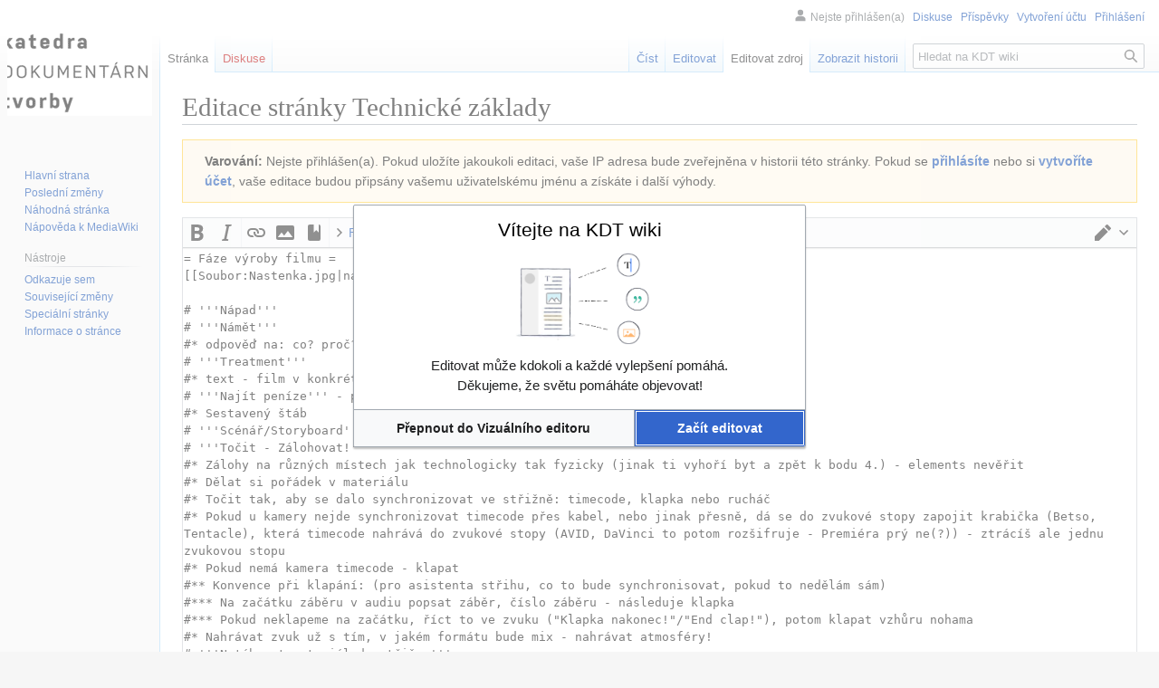

--- FILE ---
content_type: text/html; charset=UTF-8
request_url: https://wiki.kdt.famu.cz/wiki/index.php?title=Technick%C3%A9_z%C3%A1klady&action=edit
body_size: 46523
content:
<!DOCTYPE html>
<html class="client-nojs" lang="cs" dir="ltr">
<head>
<meta charset="UTF-8"/>
<title>Editace stránky Technické základy – KDT wiki</title>
<script>document.documentElement.className="client-js";RLCONF={"wgBreakFrames":true,"wgSeparatorTransformTable":[",\t."," \t,"],"wgDigitTransformTable":["",""],"wgDefaultDateFormat":"ČSN basic dt","wgMonthNames":["","leden","únor","březen","duben","květen","červen","červenec","srpen","září","říjen","listopad","prosinec"],"wgRequestId":"59a728cdc724cb9b3c00ca38","wgCSPNonce":false,"wgCanonicalNamespace":"","wgCanonicalSpecialPageName":false,"wgNamespaceNumber":0,"wgPageName":"Technické_základy","wgTitle":"Technické základy","wgCurRevisionId":487276,"wgRevisionId":0,"wgArticleId":7,"wgIsArticle":false,"wgIsRedirect":false,"wgAction":"edit","wgUserName":null,"wgUserGroups":["*"],"wgCategories":[],"wgPageContentLanguage":"cs","wgPageContentModel":"wikitext","wgRelevantPageName":"Technické_základy","wgRelevantArticleId":7,"wgIsProbablyEditable":true,"wgRelevantPageIsProbablyEditable":true,"wgRestrictionEdit":[],"wgRestrictionMove":[],"wgVisualEditor":{"pageLanguageCode":"cs","pageLanguageDir":"ltr","pageVariantFallbacks":"cs"},"wgVector2022PreviewPages":[],"wgEditMessage":"editing","wgEditSubmitButtonLabelPublish":false};
RLSTATE={"site.styles":"ready","user.styles":"ready","user":"ready","user.options":"loading","ext.wikiEditor.styles":"ready","mediawiki.action.edit.styles":"ready","mediawiki.editfont.styles":"ready","mediawiki.interface.helpers.styles":"ready","oojs-ui-core.styles":"ready","oojs-ui.styles.indicators":"ready","mediawiki.widgets.styles":"ready","oojs-ui-core.icons":"ready","skins.vector.styles.legacy":"ready","ext.visualEditor.desktopArticleTarget.noscript":"ready"};RLPAGEMODULES=["ext.wikiEditor","mediawiki.action.edit","mediawiki.action.edit.editWarning","mediawiki.action.edit.collapsibleFooter","site","mediawiki.page.ready","skins.vector.legacy.js","ext.visualEditor.desktopArticleTarget.init","ext.visualEditor.targetLoader"];</script>
<script>(RLQ=window.RLQ||[]).push(function(){mw.loader.implement("user.options@12s5i",function($,jQuery,require,module){mw.user.tokens.set({"patrolToken":"+\\","watchToken":"+\\","csrfToken":"+\\"});});});</script>
<link rel="stylesheet" href="/wiki/load.php?lang=cs&amp;modules=ext.visualEditor.desktopArticleTarget.noscript%7Cmediawiki.action.edit.styles%7Cmediawiki.editfont.styles%7Cmediawiki.interface.helpers.styles%7Cmediawiki.widgets.styles%7Coojs-ui-core.icons%2Cstyles%7Coojs-ui.styles.indicators%7Cskins.vector.styles.legacy&amp;only=styles&amp;skin=vector"/>
<link rel="stylesheet" href="/wiki/load.php?lang=cs&amp;modules=ext.wikiEditor.styles&amp;only=styles&amp;skin=vector"/>
<script async="" src="/wiki/load.php?lang=cs&amp;modules=startup&amp;only=scripts&amp;raw=1&amp;skin=vector"></script>
<meta name="generator" content="MediaWiki 1.39.12"/>
<meta name="robots" content="noindex,nofollow"/>
<meta name="format-detection" content="telephone=no"/>
<meta name="viewport" content="width=1000"/>
<link rel="alternate" type="application/x-wiki" title="Editovat" href="/wiki/index.php?title=Technick%C3%A9_z%C3%A1klady&amp;action=edit"/>
<link rel="icon" href="/favicon.ico"/>
<link rel="search" type="application/opensearchdescription+xml" href="/wiki/opensearch_desc.php" title="KDT wiki (cs)"/>
<link rel="EditURI" type="application/rsd+xml" href="https://wiki.kdt.famu.cz/wiki/api.php?action=rsd"/>
<link rel="license" href="https://creativecommons.org/licenses/by-nc-sa/4.0/"/>
<link rel="alternate" type="application/atom+xml" title="Atom kanál KDT wiki." href="/wiki/index.php?title=Speci%C3%A1ln%C3%AD:Posledn%C3%AD_zm%C4%9Bny&amp;feed=atom"/>
</head>
<body class="mediawiki ltr sitedir-ltr mw-hide-empty-elt ns-0 ns-subject mw-editable page-Technické_základy rootpage-Technické_základy skin-vector action-edit skin-vector-legacy vector-feature-language-in-header-enabled vector-feature-language-in-main-page-header-disabled vector-feature-language-alert-in-sidebar-disabled vector-feature-sticky-header-disabled vector-feature-sticky-header-edit-disabled vector-feature-table-of-contents-disabled vector-feature-visual-enhancement-next-disabled"><div id="mw-page-base" class="noprint"></div>
<div id="mw-head-base" class="noprint"></div>
<div id="content" class="mw-body" role="main">
	<a id="top"></a>
	<div id="siteNotice"></div>
	<div class="mw-indicators">
	</div>
	<h1 id="firstHeading" class="firstHeading mw-first-heading">Editace stránky <span id="firstHeadingTitle">Technické základy</span></h1>
	<div id="bodyContent" class="vector-body">
		
		<div id="contentSub"></div>
		<div id="contentSub2"></div>
		
		<div id="jump-to-nav"></div>
		<a class="mw-jump-link" href="#mw-head">Skočit na navigaci</a>
		<a class="mw-jump-link" href="#searchInput">Skočit na vyhledávání</a>
		<div id="mw-content-text" class="mw-body-content"><div class="mw-message-box-warning mw-anon-edit-warning mw-message-box"><strong>Varování:</strong> Nejste přihlášen(a). Pokud uložíte jakoukoli editaci, vaše IP adresa bude zveřejněna v historii této stránky. Pokud se <strong><a rel="nofollow" class="external text" href="https://wiki.kdt.famu.cz/wiki/index.php?title=Speci%C3%A1ln%C3%AD:P%C5%99ihl%C3%A1sit&amp;returnto=Technick%C3%A9_z%C3%A1klady&amp;returntoquery=action%3Dedit">přihlásíte</a></strong> nebo si <strong><a rel="nofollow" class="external text" href="https://wiki.kdt.famu.cz/wiki/index.php?title=Speci%C3%A1ln%C3%AD:Vytvo%C5%99it_%C3%BA%C4%8Det&amp;returnto=Technick%C3%A9_z%C3%A1klady&amp;returntoquery=action%3Dedit">vytvoříte účet</a></strong>, vaše editace budou připsány vašemu uživatelskému jménu a získáte i další výhody.</div><div id="wikiPreview" class="ontop" style="display: none;"><div lang="cs" dir="ltr" class="mw-content-ltr"></div></div><form class="mw-editform" id="editform" name="editform" method="post" action="/wiki/index.php?title=Technick%C3%A9_z%C3%A1klady&amp;action=submit" enctype="multipart/form-data"><input type="hidden" value="ℳ𝒲♥𝓊𝓃𝒾𝒸ℴ𝒹ℯ" name="wpUnicodeCheck"/><div id="antispam-container" style="display: none;"><label for="wpAntispam">Antispamová kontrola.
<strong>NEVYPLŇUJTE</strong> následující!</label><input type="text" name="wpAntispam" id="wpAntispam" value="" /></div><input id="wikieditorUsed" type="hidden" name="wikieditorUsed"/><input type="hidden" name="wpSection"/><input type="hidden" value="20260130230749" name="wpStarttime"/><input type="hidden" value="20250407172832" name="wpEdittime"/><input type="hidden" value="487276" name="editRevId"/><input id="wpScrolltop" type="hidden" name="wpScrolltop"/><input type="hidden" value="d41d8cd98f00b204e9800998ecf8427e" name="wpAutoSummary"/><input type="hidden" value="0" name="oldid"/><input type="hidden" value="487276" name="parentRevId"/><input type="hidden" value="text/x-wiki" name="format"/><input type="hidden" value="wikitext" name="model"/><textarea aria-label="Editor zdrojového wikitextu" tabindex="1" accesskey="," id="wpTextbox1" cols="80" rows="25" style="" class="mw-editfont-monospace" lang="cs" dir="ltr" name="wpTextbox1">= Fáze výroby filmu =
[[Soubor:Nastenka.jpg|náhled|...z domácí nástěnky prváckých rad a předsevzetí (2022)]]

# '''Nápad'''  
# '''Námět''' 
#* odpověď na: co? proč? jak?
# '''Treatment'''
#* text - film v konkrétnějším kontextu
# '''Najít peníze''' - producenta
#* Sestavený štáb 
# '''Scénář/Storyboard'''
# '''Točit - Zálohovat!'''
#* Zálohy na různých místech jak technologicky tak fyzicky (jinak ti vyhoří byt a zpět k bodu 4.) - elements nevěřit
#* Dělat si pořádek v materiálu
#* Točit tak, aby se dalo synchronizovat ve střižně: timecode, klapka nebo rucháč
#* Pokud u kamery nejde synchronizovat timecode přes kabel, nebo jinak přesně, dá se do zvukové stopy zapojit krabička (Betso, Tentacle), která timecode nahrává do zvukové stopy (AVID, DaVinci to potom rozšifruje - Premiéra prý ne(?)) - ztrácíš ale jednu zvukovou stopu
#* Pokud nemá kamera timecode - klapat
#** Konvence při klapání: (pro asistenta střihu, co to bude synchronisovat, pokud to nedělám sám)
#*** Na začátku záběru v audiu popsat záběr, číslo záběru - následuje klapka
#*** Pokud neklapeme na začátku, říct to ve zvuku ("Klapka nakonec!"/"End clap!"), potom klapat vzhůru nohama
#* Nahrávat zvuk už s tím, v jakém formátu bude mix - nahrávat atmosféry! 
# '''Natáhnout materiál do střižny'''
#* Vytvořit si offline, proxy, atp. 
#* Zálohovat jak materiál, tak projekt
# '''Synchronizovat audio, video'''
#* Pomocí klapky, timecodu nebo zvuku z rucháče - dělá většinou asistent střihu
#* Možno vyexportovat náhledy s timecodem v obraze - tomu se říká "denní práce"
# '''Nakoukat a opoznámkovat materiál'''
# '''Střih'''
#* Střihat až synchro materiál, jinak bolest hlavy
#* Střihat v offlinu, proxy
#* Ukládat si verze projektu po dnech, co na nich pracujeme
# '''Edit lock / picture lock'''
#* teď už se nedá hýbat se střihem
# '''Colorgrading'''
#* před gradingem nasadit plnou kvalitu obrazu (online) místo proxy
#* výsledkem je export obrazu v plné kvalitě 
# '''Mix zvuku'''
#* Pro mix vyexportovat zvukové stopy (.aaf) + obraz klidně ve špatné kvalitě s vypáleným timecodem
#** Uši/Handles - při .aaf exportu se vyexportuje o pár vteřin přesah každého zvukového střihu - líp se s tím zvukařovi pracuje
#* Různý mix pro kino, televizi, internet, atd.
#* výsledkem je export zvuku, obvykle po stopách, ve formátu WAV 
# '''Export''' 
#* Vložit zmixované audio do projektu, vyměnit proxy za "plný" materiál, přidat grafiku, titulky
#* Plná kvalita 
#* Z plné kvality si udělat komprimované verze
#* Na klauzury a projekce v kinech: DCP, jinde nejčastěji .mp4
#* Titulky buď vypálené přímo do obrazu, ve skryté stopě, nebo v .srt 
#** Vyhradit si peníze na překlad titulků
# '''Dovolená'''
#* 🍸🍸

=Objektivy=

==Ostření==
* bacha na foťákové objektivy - mají kratší ostřící dráhy a ostří se na druhou stranu, než filmové/video - zvyk je železná košile
* hyperfokální vzdálenost - na jakou minimální vzdálenost dokáže objektiv zaostřit (v případě že potřebuji ještě bližší záběr, než mi objektiv umožňuje, se dá použít [https://www.fotoradce.cz/fotime-makro-s-mezikrouzky makro mezi kroužek])

==Ohnisková vzdálenost==
* objektivy s pevnou ohniskovou vzdáleností (tzv. "pevné sklo")
* objektivy s proměnlivou ohniskovou vzdáleností - zoom
* nazoomovat není to samé jako přijít blíž - použitou ohniskovou vzdáleností ("ohniskem") se zásadně mění perspektiva
* dlouhé objektivy (teleobjektivy) mají kondenzovanou / plošnější perspektivu, i vzdálené předměty vypadají blízko sobě, jednotlivé plány se přibližují
* široké objektivy ("šíra") zvýrazňují perspektivu, zvlášť patrné v pohybu či při změnách rakurzu - vysoké domy se na nás "kácejí"
* nahrajete sem někdo nějaké příklady obrázků z terénu?
* "dlouhý" a "široký" objektiv - [https://www.digimanie.cz/fotografovani-lidi-10dil-ohnisko/1849 Odkaz 1], [https://www.alza.cz/slovnik/ohniskova-vzdalenost-art4717.htm Odkaz 2]
* davy na farmářských trzích - jak se manipuluje ohniskovou vzdáleností - [https://hlidacipes.org/ondrej-neumann-kauza-naplavka-ty-davy-tam-musi-byt-jinak-se-do-redakce-nevracej/ Hlídacípes], [https://www.boredpanda.com/different-perspective-telephoto-lens-vs-wide-angle-philip-davali-olafur-steinar-ry/ Bored Panda]
* na ohniskové vzdálenosti záleží
* [https://www.youtube.com/watch?v=G7YJkBcRWB8 vertigo efekt] aka dolly zoom - plynulé odzoomovávání s pohybem k předmětu (nebo přizoomovávání s pohybem od předmětu) - změna perspektivy kolem předmětu
&lt;blockquote>"Už při natáčení Rebeccy, když má Joan Fontaineová omdlít, jsem chtěl ukázat, že prožívá něco podivného, než padne: všechno se od ní vzdaluje. Nemohu zapomenout na jeden večer v londýnské Royal Albert Hall, při plesu Chelsea Art, kdy jsem se příšerně opil a měl jsem také takový zážitek: všechno se ode mne strašně vzdalovalo. Chtěl jsem docílit podobného dojmu v Rebbece, ale marně, protože problém byl následující: stanovisko mělo zůstat nehybné, ale perspektiva se měla prodlužovat. Dumal jsem nad tím celých patnáct let. Když jsem si něco takového vyžádal při natáčení Vertiga, vyřešili problém tím, že chtěli použít kameru s vozíkem a současně transfokátor." 
-- [https://uloz.to/file/w3WE04CRGJzR/rozhovory-hitchcock-truffaut-hitchcock-alfred-epub Rozhovory Hitchcock -- Truffaut], Československý filmový ústav, Praha, 1987&lt;/blockquote>
[[Soubor:Crop factor 2.jpg|náhled|crop factor na různých formátech]]

=== Crop factor ===
* stejný objektiv může může být různě široký či úzký podle toho, na jaký formát ho použijeme


'''Literatura:'''

Gustavo Mercado: ''The Language of the Lens. The Power of Lenses and Expressive Cinematic Image.''  Routlege, 2019.

=== Dírková komora ===
* nejjednodušší objektiv, strašně malá světelnost, ale ohromná hloubka ostrosti 
* stačí alobal místo objektivu
* čím víc dírek, tím víc obrazů
* čím menší dírka, tím ostřejší obraz
* [https://en.wikipedia.org/wiki/Pinhole_camera wikipedia - Pinhole camera]

==Hloubka ostrosti==

* [https://kurzfoto.cz/wp-content/uploads/2019/09/hloubka-ostrosti-1024x666.jpg hloubku ostrosti] viz [https://cs.wikipedia.org/wiki/Hloubka_ostrosti wiki] ovlivňuje
** [https://cdn.alza.cz/Foto/ImgGalery/Image/clona%20hloubka%20ostrosti.jpg clona] (vyšší clonové číslo = vetší hloubka ostrosti) 
** umístění pozorovaného objektu vůči pozadí
** [https://www.photomodeler.com/kb-images/focalsamples.jpg ohnisková vzdálenost] objektivu (větší ohnisková vzdálenost = nižší hloubka ostrosti)
** nejčastěji prakticky ovlivňujeme hloubku ostrostí clonou - větší díra (nižší clonové číslo) = nižší hloubka ostrosti
*cvičení: vyfoťte svoji ruku při stejné expozici tak, aby jednou bylo pozadí ostré a podruhé neostré[[Soubor:Hloubka ostrosti - schéma.png|alt=hloubka ostrosti - schéma|žádné|náhled|450x450pixelů|'''Jak opticky funguje hloubka ostrosti?''' Nahoře plně otevřená clona, dole přivřená. Modrá tečka (2) v rovině zaostření je v obou případech ostrá. Červená tečka (1) je za rovinou ostrosti, zelená (3) před ní. Neostré tečky se na filmu/matnici (5) zobrazují jako rozptylový kroužek, velký podle toho, jak je clona (4) otevřená či zavřená. Více viz [[wikipedia:Depth_of_field|wikipedia.org]].]]

=Pohyby kamery=
* '''švenk''' (panorama) - otáčení kamery z jednoho místa
** důležité! švenk má mít začátek a konec
* '''transfokace''' (nepatří do klasické filmové řeči, oko samo o sobě nezoomuje)
** ručně prstencem objektivu (když to není plynulé, dá se vypomoct gumičkou)
** "kolíbkou" na kameře - plynulé
** výbornej příklad dobře využité transfokace: první záběr filmu ''Francis Ford Coppola: Converstation (1974)'' [https://www.youtube.com/watch?v=wlwdpNw1FW8 ukázka na yt]
* '''strh''' - rychlej švenk, tak rychlej, že se obraz rozmaže - je-li strh stejným směrem, dá se v něm pěkně střihnout
* '''ruční kamera'''
** základní princip: rovná záda, podsadit pánev, váhu přenášet, až když položím nohu (trénovat, pozorovat)
** dobrá průprava je tchaj-ťi - viz diplomka [https://eldar.cz/kangaroo/tchaj-ti/tchaj-ti-a-kamera.pdf Tchaj-ťi čchuan a ruční kamera]
** ve škole má úvod do tchaj-ťi [https://www.amu.cz/cs/vse-o-amu/organizacni-struktura-pracoviste/celouniverzitni-pracoviste/centrum-pohybove-pripravy-sportu-a-rehabilitace/predmety/? Michael Kňažko][[Soubor:Improvizovany kamerovy jerab.jpg|náhled|Improvizovaný kamerový jeřáb (Marcel&amp;Michal@KDT)]] - doporučuju!
** chvění ruky pomáhá odstranit optická stabilizace (funkce SteadyShot), ale bacha, když chcete švenkovat ze stativu, je lepší ji vypnout
* '''jeřáb'''
* '''jízda''' 
** po kolejich, 
** na vozejčku dolly, 
** [https://en.wikipedia.org/wiki/Steadicam steadicam], 
** stabilizátor - aka Ronin
**improvizovaně: kriplkára, skateboard, na svetru)

=Expozice=

== Clona ==
* jako zornička v oku, která se roztáhne ve tmě a stáhne na světle
* když už se nemůže dále zavírat, přidáme sluneční brýle, třeba v podobě ND filtru
* vyšší číslo = více zacloněno, nižší číslo = méně zacloněno - '''čím vyšší číslo, tím víc zacloněno!'''
* "světelnost objektivu" je nejmenší clonové číslo, na které můžeme objektiv otevřít - lepší objektivy ho mají menší a můžeme točit i za horších světelných podmínek
* menší clona = menší hloubka ostrosti
* clonové číslo: 
** f: poměr ohniskové vzdálenosti objektivu a průměru vstupní čočky
** T: zatímco předchozí číslo je vlastně teoretické, číslo T počítá s kompenzací ztrát světla uvnitř objektivu a říká nám reálnou hodnotu přenosu světla - na filmových sklech najdeme spíš T, protože je přesnější při měření externím expozimetrem

==Expoziční čas==
* závěrka u foťáku (udává se ve zlomku vteřiny (např. 1/50)
* sektor u analogové kamery (rotující půlkruh)
* čím kratší expoziční čas, tím víc musím otevřít clonu, abych dostal stejnou expozici
* pro natáčení používáme téměř výhradně 1/50 nebo 1/25 vteřiny nebo nastavení sektoru 180°
** pozor, kratší časy (třeba 1/1000) "strobují" v pohybu - pohyb je trhaný, jako bychom si svítili stroboskopem
** delší časy rozmažou objekty v pohybu, což může být náš záměr

==Gain / ISO==
* zvýšení citlivosti čipu podobně jako citlivější film do filmové kamery
* čím vyšší gain či ISO, tím víc šumu (u filmu zrna)
* když mám dost světla, dávám malý gain/iso
* gain v decibelech (dB), 0dB je základ, 6dB u většiny kamer dává ještě zrno snesitelné

= White Balance - vyvážení bílé =

* nastavit podle světelného zdroje (žárovkové světlo je žlutější, než modré světlo denní)
* říká se tomu "teplota chromatičnosti"
* v kameře nastavíme funkcí "white balance" na bílý papír nebo lépe neutrální šedou tabulku
* uvádí se ve [https://cs.wikipedia.org/wiki/Kelvin#Barevn%C3%A1_teplota_sv%C4%9Btla stupních Kelvina] (K)

{| class="wikitable"
|+
!co
!teplota
|-
|plamen svíčky
|1900 K
|-
|západ a východ slunce
|2000 K
|-
|běžná 100W žárovka
|2865 K
|-
|halogenové světlo
|3200 K
|-
|brzo ráno a pozdě večer
|4300 K
|-
|slunečný den v našich podmínkách
|5500 K
|}

= Filtry =

*'''ND filtr''' -- "neutral density" -- šedivý filtr
** v metafoře očí -- když už je sluníčka moc, že se zornička (clona) nemůže stáhnout víc, vezmeme si sluneční brýle 
** před objektiv buď kulatý šroubovací, nebo obdélníkový, který se zasouvá do kompendia (dobrý asistent kamery nalepí na kompendium cedulku s údajem, jaký filtr je založen)
** mezi objektiv a film (Bolexa) nebo snímač (některé videokamery ho mají vestavěný)

{| class="wikitable"
|+
!ND
!kolik srazí clon
!filter factor
!kolik propustí světla
|-
|ND 0.3
|1
|2
|1/2
|-
|ND 0.6
|2
|4
|1/4
|-
|ND 0.9
|3
|8
|1/8
|-
|...
|...
|...
|
|}
více viz [https://www.bhphotovideo.com/explora/photography/hands-review/guide-neutral-density-filters tabulka zde]
* '''variabilní ND''' -- otáčením mění hustotu
* '''UV filtr''' - obvykle už nanesený na čelní čočce objektivu, ale přídavný nám pomůže ochránit objektiv před poškrábáním a bordelem - vyplatí se poškrábat spíš filtr za 500 Kč než objektiv za 5000 (50 000, 500 000....)
* '''polarizační filtr''' -- eliminuje odražené světlo -- nastaví se otáčením
* "přes punčošku" -- aka věčné mládí Saskie Burešové
* sklíčko zamaštěný máslem -- nebo upatlanej objektiv -- aka osmdesátky -- záře kolem světlých ploch
* broušená váza -- aka psychedelie
* ...

= Svícení =
* přirozené vs. umělé světlo
* odrazky
** skládací oboustranné - praktické a skladné
** zrcadlo -- nerozptyluje světlo, zachovává jeho charakter, může být ostré
** polystyrenové desky, bílé prostěradlo a další improvizace - pomůže leccos, i bílá zeď
* charakter - měkké (rozptýlené), ostré
* směr
* každý světelný zdroj má svoji barvu - "teplotu chromatičnosti" - většinou teplejší než denní světlo - kameru nastavíme podle světla - když se nám míchaj různý barvy světla, je to buď postprodukční peklo, nebo záměrná stylizace
* některé typy led světel umožňují nastavit teplotu chromatičnosti (dosvěcujeme-li venku, nastavíme podle denního světla, třeba 5500K), ostatní můžeme barevně posouvat pomocí gelových filtrů (modrý filtr udělá ze žlutého žárovkového světla "denní")
* stejně důležité jako svícení je i sťínění (butterfly, "negr", kus černého hadru...)
* přirozená modelace plánů obrazu -- co je dál, je světlejší, v dalekých výhledech vždycky lehký opar, popředí je nejtmavší

== světla ve studiu famu ==
* redhead - silná lampa, otočením do stropu uděláme základní "hladinku", lepší rozptylovat odrazem o zeď
* ''co tam ještě mají''?

= Záběrování =
* viz skvělá základní knížka: ''Josef Valušiak: Základy střihové skladby'' (mají v knihovně, [https://namu.cz/zaklady-strihove-skladby NAMU], [https://uloz.to/file/4v46enEk/zaklady-strihove-skladby-nezkracena-verze-josef-valusiak-akademie-muzickych-umeni-v-praze-fakulta-filmova-a-televizni-1983-pdf staré vydání na uložto])
== Velikosti záběrů ==
[[Soubor:Velikosti-zaberu.png|žádné|náhled|500x500pixelů|Velikosti záběrů podle Valušiak: Základy střihové skladby]]

* velký celek
* ...
* 

== Návaznost ze záběru do záběru==
Plynulý střih a návaznost záběrů, stejně tak jako pravidlo osy jsou důležité k tomu, aby divák neztratil orientaci ve filmu a aby film působil přirozeně a plynule (pokud zrovna záměr není jiný).

''Tipy na návaznost ze záběru do záběru:''

# '''Zachovat směr pohybu postavy''': Když postava vychází ze záběru, musíme se ujistit, že vchází do dalšího záběru stejným směrem. Například vychází ze záběru doprava, v dalším záběru přichází zleva. Je to, jako by v komixu/storyboardu postava plynule přecházela z okýnka do okýnka.
# '''Kombinovat vhodné velikosti záběrů:''' Funkčními změnami ve střihu může být například z '''C na PD''', kdy akcentujeme postavu a její mimiku. Naopak ne vždy funkcemi návaznostmi ze záběru do záběru jsou malé změny například z PC na PD nebo z C na AZ, kdy střih může působit jako zbytečné přerušení akce a nepřesnosti v návaznosti můžou být více viditelné. (Více k tomuto tématu v textu: ''[https://www.famu.cz/media/Texty_k_%C3%BAvod%C5%AFm_do_oboru_st%C5%99ihov%C3%A1_skladba.pd Základy střihové skladby]'' )
# '''Využití pohybu:''' K návaznosti záběrů můžeme také využít pohyb, například střihnout ve chvíli kdy postava je v pohybu (otáčí hlavou) a navázat na ní záběrem, ve kterém pokračuje ten stejný pohyb nebo jiný podobný pohyb.

== Pravidlo osy ==
[[Soubor:Pravidlo Osy.jpg|náhled|Pravidlo osy podle Valušiaka - Základy střihové skladby]]
Pravidlo osy nám zajišťuje, že divák neztrácí orientaci v prostoru a v dialogu mezi postavami (např. kdo s kým mluví, kdo se na koho a na co dívá). 


Všechny záběry by měly být natáčeny z jedné strany osy, aby pohledy postav dávaly smysl:
* ''Postava A se dívá zleva doprava.''
* ''Postava B naopak zprava doleva.''

Nejsnáze si to uvědomíme na přímém přenosu z fotbalu: kamery jsou jenom z jedné strany hřiště (osa prochází mezi brankami), protože při pohledu z druhé strany by si týmy prohodily branky!

Pro věrohodný kontakt mezi postavami je také důležité, aby úhly kamery vůči ose mezi postavami A a B byly podobné.

==Rakurs==
* úhel, ze kterého se díváme na objekt
* žabí perspektiva vs ptačí perspektiva (podhled vs nadhled)
* neutrální perspektiva postavy je z výšky očí
* politiky je oblíbené fotografovat z podhledu širokým objektivem - denunciace - prasečí rypáčky
* malé kamery svádí k točení "od boku" - pozor na to, pak jsme pořád v podhledu (Vít Klusák tomu říká perspektiva penisu nebo vaginy)

=Točíme na film=
* [https://en.wikipedia.org/wiki/8_mm_film 8mm], [https://en.wikipedia.org/wiki/16_mm_film 16mm], [https://en.wikipedia.org/wiki/35_mm_movie_film 35 mm], 70... mm

=Nastavení videokamery=
* formát
** snímková frekvence (fps -- frames per second) : 25p, 50p, 50i,.... - fps (frames per second) - kolik snímků (nebo půlsnímků za sekundu)
*** progressive (p) - celé snímky
*** [https://en.wikipedia.org/wiki/Interlaced_video interlaced] (i) - půlsnímky (v jednom liché, v druhém sudé řádky)
** rozlišení: fullHD (1920x1080 pixelů), UHD (3840x2160), 4K (4096x2160)
** bitrate: nejvyšší!

= Zvuk =

* hlavně nepřebudit
* [https://freesound.org/ freesound] -- volné zvuky zadarmo
* '''co si pokaždé na rekordéru nastavit/zkontrolovat:'''  datum a čas  naformátovat kartu  mít nabitý baterky
**  nepřebudit to!! - to je když je pak v programu ta čára nahoře rovná a nejsou to už kopečky
* '''další více méně praktické rady:'''  zkontrolovat si zapínání/vypínání - některé rekordéry mají po stisknutí nahrávacího tlačítka standby režim a po druhým stisknutí až se zapne nahrávání, některý budou nahrávat rovnou  
** zvuk nahráváme tak, aby se to na ose na displeji rekordéru nikdy nedotklo 0  zvuk držíme někde mezi -12 a -6  '''mít vždycky na uších sluchátka''' !!  zvukařský sluchátka musej bejt referenční - aby bylo slyšet, co přesně se děje  
** u každýho rekordéru se nastavujou 2 věci - jak hlasitě to jde do záznamu + jak hlasitě to jde do sluchátek  na školním rekordéru - sluchátka se nastavujou čudlíkama u sluchátek 
** pokud se to nahraje potichu - bude se to pak muset vytahovat v postpro nahoru a bude to mít hroznou kvalitu 
** směrové mikrofony - maj úhel ve kterém budou snímat ten zvuk 
** rada z praxe: u politiky / politickejch námětů je extra důležitý dobře nahrávat zvuk  
** atmosféry - nevýhoda rekordérů s vestavěnými mikrofony   - mít na jejich nahrávání radši stereo mikrofon  
* mono = jeden kanál  
* stereo = vícekanálovej - binaurální slyšení - takže 2 kanálovej zvuk  
* porty jsou mono

* na katedře máme '''2 mikrofony''' - kratší = ledvina, delší = puška   
* tágo - 
* kočka venku vždycky, vevnitř aspoň molitan  
* přepnout si rekordér na kanál, do kterýho jsme tágo zapojili  

'''kabely a konektory''': 
* xlr = canon - takovej ten kabel / velkej čudl, 3kolík, typ konektoru  
* jack a mary / male and female - druhy zakončení konektorů - česky se kdysi dost popisně říkalo "samec a samice"
* některé mikrofony potřebují napájení (phantom) - vlastní baterka anebo to posílá rekordér, vědět, jak to mám, než začnu nahrávat

=Synchronizace obrazu a zvuku=
==klapat!==
* obzvlášť 16mm synchronní natáčení, nouzově lze klapáním synchronizovat jakoukoliv kameru nebo i telefon
* když záznam zvuku a obrazu není "klapaný", tak se pak hodně blbě synchronizuje ve střižně - jde to, ale je to zbytečnej opruz, kterej stojí násobně víc času  
* klapka musí být nahraná ve zvuku a vidět v obraze - první rozjedeme zvuk ("zvuk!" - "jede..!"), pak řekneme číslo jetí ("jedna poprvé"), pak rozjedeme kameru ("kamera!" - "jede..!"),  a klapneme 
* klapka nakonec / end clap - když je na začátku nemožné klapnout (na začátku řekneme do zvuku "klapka nakonec", klapka se pak drží vzhůru nohama)
* ve střižně na přesné okénko úderu prkýnka o prkýnko nasadíme zvuk klapnutí (jasný "peak" ve zvukové stopě)
* klapat můžeme i improvizovaně, tlesknout rukama, lusknout prsty jedné ruky, klepnout na kameru do tága... jakékoliv číslo k tomu řekneme, pomůže. když jdou čísla popořádku, je to nádhera.
* u větších filmů je systém klapání formalizovaný, aby se v materiálu vyznal a mohl ho synchronizovat i někdo úplně cizí (asistent střihu)

==timecode==
* zvuk s obrazem se dá synchronizovat i automaticky - používá se k tomu časový kód, timecode. Před natáčením se musí sesynchronizovat timecode v kameře a zvukovém rekordéru. každý okénko filmu má pak přidělené unikátní číslo (třeba TC 12:00:00:12 je přesně 12 okýnek po poledni)
* laciný rekordéry a kamery to nemaj. daj se použít timecodový krabičky (Betso, Tentacle...) - připojí se na levnější kameru a taky ti to udělá timecode 
* když je na kameře rucháč, tak aspoň přibližně vím, o čem kdo mluví a můžu to lépe najít

= Střih a exporty =

Final export

* do studia ke klauzurám odevzdat DCP
* vyexportujte si pro sebe "MASTER" v nejvyšší dosažitelné kvalitě (ProRes, plné rozlišení, včetně mixu a barevných korekcí) a pečlivě si schovejte aspoň ve dvou kopiích


= Literatura =
== Optika ==
''Oldřich Lepil, Zdeněk Kupka: Fyzika pro gymnázia: Optika.'' Prometheus, Praha, 1992.
* základní úvod do optiky, snadné porozumění, ohnisko, ohniskové vzdálenosti, hloubka ostrosti, jak to celé funguje
== Svícení ==
''Brian Fitt, Joe Thornley: Lighting technology: A Guide for Television, Film and Theatre.'' Focal Press, 2001.
* hodně technická, dost grafů, fyziky a teorie, ale dobře čitelná a pochopitelná
</textarea><div class='editOptions'>
<div id='wpSummaryLabel' class='mw-summary oo-ui-layout oo-ui-labelElement oo-ui-fieldLayout oo-ui-fieldLayout-align-top'><div class='oo-ui-fieldLayout-body'><span class='oo-ui-fieldLayout-header'><label for='wpSummary' class='oo-ui-labelElement-label'>Shrnutí editace:</label></span><div class='oo-ui-fieldLayout-field'><div id='wpSummaryWidget' class='oo-ui-widget oo-ui-widget-enabled oo-ui-inputWidget oo-ui-textInputWidget oo-ui-textInputWidget-type-text oo-ui-textInputWidget-php' data-ooui='{"_":"OO.ui.TextInputWidget","maxLength":500,"name":"wpSummary","inputId":"wpSummary","tabIndex":1,"title":"Zadejte stru\u010dn\u00e9 shrnut\u00ed","accessKey":"b","required":false}'><input type='text' tabindex='1' title='Zadejte stručné shrnutí [b]' accesskey='b' name='wpSummary' value='' id='wpSummary' maxlength='500' spellcheck='true' class='oo-ui-inputWidget-input' /><span class='oo-ui-iconElement-icon oo-ui-iconElement-noIcon'></span><span class='oo-ui-indicatorElement-indicator oo-ui-indicatorElement-noIndicator'></span></div></div></div></div><div class='editCheckboxes'><div class='oo-ui-layout oo-ui-horizontalLayout'></div></div>
<div id="editpage-copywarn">Všechny příspěvky do KDT wiki jsou zveřejňovány podle Creative Commons Uveďte autora-Nevyužívejte dílo komerčně-Zachovejte licenci (podrobnosti najdete na <a href="/wiki/index.php?title=KDT_wiki:Autorsk%C3%A9_pr%C3%A1vo&amp;action=edit&amp;redlink=1" class="new" title="KDT wiki:Autorské právo (stránka neexistuje)">KDT wiki:Autorské právo</a>).
Pokud si nepřejete, aby váš text byl nemilosrdně upravován a volně šířen, pak ho do KDT wiki neukládejte.<br />
Uložením příspěvku se zavazujete, že je vaším dílem nebo je zkopírován ze zdrojů, které nejsou chráněny autorským právem (tzv. <em>public domain</em>).
<b>NEVKLÁDEJTE DÍLA CHRÁNĚNÁ AUTORSKÝM PRÁVEM BEZ DOVOLENÍ!</b></div><div class='editButtons'>
<p>Abyste mohli editovat tuto stránku, musíte zodpovědět níže uvedenou otázku (<a href="/wiki/index.php/Speci%C3%A1ln%C3%AD:Captcha/help" title="Speciální:Captcha/help">další informace</a>):
</p><p><label for="wpCaptchaWord">......... nábřeží</label> <input name="wpCaptchaWord" id="wpCaptchaWord" class="mw-ui-input" required="" autocomplete="off" tabindex="1"/></p>
<input type="hidden" name="wpCaptchaId" id="wpCaptchaId" value="922245262" /><span id='wpSaveWidget' class='oo-ui-widget oo-ui-widget-enabled oo-ui-inputWidget oo-ui-buttonElement oo-ui-buttonElement-framed oo-ui-labelElement oo-ui-flaggedElement-progressive oo-ui-flaggedElement-primary oo-ui-buttonInputWidget' data-ooui='{"_":"OO.ui.ButtonInputWidget","useInputTag":true,"type":"submit","name":"wpSave","inputId":"wpSave","tabIndex":3,"title":"Ulo\u017eit va\u0161e zm\u011bny","accessKey":"s","label":"Ulo\u017eit zm\u011bny","flags":["progressive","primary"]}'><input type='submit' tabindex='3' title='Uložit vaše změny [s]' accesskey='s' name='wpSave' id='wpSave' value='Uložit změny' class='oo-ui-inputWidget-input oo-ui-buttonElement-button' /></span>
<span id='wpPreviewWidget' class='oo-ui-widget oo-ui-widget-enabled oo-ui-inputWidget oo-ui-buttonElement oo-ui-buttonElement-framed oo-ui-labelElement oo-ui-buttonInputWidget' data-ooui='{"_":"OO.ui.ButtonInputWidget","useInputTag":true,"type":"submit","name":"wpPreview","inputId":"wpPreview","tabIndex":4,"title":"Zobrazit n\u00e1hled va\u0161ich zm\u011bn; pros\u00edme, zobrazte si ho p\u0159ed zve\u0159ejn\u011bn\u00edm!","accessKey":"p","label":"Uk\u00e1zat n\u00e1hled"}'><input type='submit' tabindex='4' title='Zobrazit náhled vašich změn; prosíme, zobrazte si ho před zveřejněním! [p]' accesskey='p' name='wpPreview' id='wpPreview' value='Ukázat náhled' class='oo-ui-inputWidget-input oo-ui-buttonElement-button' /></span>
<span id='wpDiffWidget' class='oo-ui-widget oo-ui-widget-enabled oo-ui-inputWidget oo-ui-buttonElement oo-ui-buttonElement-framed oo-ui-labelElement oo-ui-buttonInputWidget' data-ooui='{"_":"OO.ui.ButtonInputWidget","useInputTag":true,"type":"submit","name":"wpDiff","inputId":"wpDiff","tabIndex":5,"title":"Zobrazit zm\u011bny, kter\u00e9 jste v textu provedli","accessKey":"v","label":"Uk\u00e1zat zm\u011bny"}'><input type='submit' tabindex='5' title='Zobrazit změny, které jste v textu provedli [v]' accesskey='v' name='wpDiff' id='wpDiff' value='Ukázat změny' class='oo-ui-inputWidget-input oo-ui-buttonElement-button' /></span>
	<span class='cancelLink'><span id='mw-editform-cancel' class='oo-ui-widget oo-ui-widget-enabled oo-ui-buttonElement oo-ui-buttonElement-frameless oo-ui-labelElement oo-ui-flaggedElement-destructive oo-ui-buttonWidget' data-ooui='{"_":"OO.ui.ButtonWidget","href":"\/wiki\/index.php\/Technick%C3%A9_z%C3%A1klady","rel":["nofollow"],"framed":false,"label":{"html":"Storno"},"flags":["destructive"],"tabIndex":5}'><a role='button' tabindex='5' href='/wiki/index.php/Technick%C3%A9_z%C3%A1klady' rel='nofollow' class='oo-ui-buttonElement-button'><span class='oo-ui-iconElement-icon oo-ui-iconElement-noIcon oo-ui-image-destructive'></span><span class='oo-ui-labelElement-label'>Storno</span><span class='oo-ui-indicatorElement-indicator oo-ui-indicatorElement-noIndicator oo-ui-image-destructive'></span></a></span></span>
	<span class='editHelp'><a target="helpwindow" href="https://www.mediawiki.org/wiki/Special:MyLanguage/Help:Editing_pages">Pomoc při editování</a> (otevře se v novém okně)</span>
</div><!-- editButtons -->
</div><!-- editOptions -->

<input type="hidden" value="+\" name="wpEditToken"/>
<div class="mw-editTools"></div>
<div class="templatesUsed"></div><div class="hiddencats"></div><div class="limitreport"></div><input id="mw-edit-mode" type="hidden" value="text" name="mode"/><input type="hidden" value="1" name="wpUltimateParam"/>
</form>

<div class="printfooter" data-nosnippet="">Citováno z „<a dir="ltr" href="https://wiki.kdt.famu.cz/wiki/index.php/Technické_základy">https://wiki.kdt.famu.cz/wiki/index.php/Technické_základy</a>“</div></div>
		<div id="catlinks" class="catlinks catlinks-allhidden" data-mw="interface"></div>
	</div>
</div>

<div id="mw-navigation">
	<h2>Navigační menu</h2>
	<div id="mw-head">
		

<nav id="p-personal" class="vector-menu mw-portlet mw-portlet-personal vector-user-menu-legacy" aria-labelledby="p-personal-label" role="navigation"  >
	<h3
		id="p-personal-label"
		
		class="vector-menu-heading "
	>
		<span class="vector-menu-heading-label">Osobní nástroje</span>
	</h3>
	<div class="vector-menu-content">
		
		<ul class="vector-menu-content-list"><li id="pt-anonuserpage" class="mw-list-item"><span title="Uživatelská stránka pro IP adresu, ze které editujete">Nejste přihlášen(a)</span></li><li id="pt-anontalk" class="mw-list-item"><a href="/wiki/index.php/Speci%C3%A1ln%C3%AD:Moje_diskuse" title="Diskuse o editacích provedených z této IP adresy [n]" accesskey="n"><span>Diskuse</span></a></li><li id="pt-anoncontribs" class="mw-list-item"><a href="/wiki/index.php/Speci%C3%A1ln%C3%AD:Moje_p%C5%99%C3%ADsp%C4%9Bvky" title="Seznam editací provedených z této IP adresy [y]" accesskey="y"><span>Příspěvky</span></a></li><li id="pt-createaccount" class="mw-list-item"><a href="/wiki/index.php?title=Speci%C3%A1ln%C3%AD:Vytvo%C5%99it_%C3%BA%C4%8Det&amp;returnto=Technick%C3%A9+z%C3%A1klady&amp;returntoquery=action%3Dedit" title="Doporučujeme vytvořit si účet a přihlásit se, ovšem není to povinné"><span>Vytvoření účtu</span></a></li><li id="pt-login" class="mw-list-item"><a href="/wiki/index.php?title=Speci%C3%A1ln%C3%AD:P%C5%99ihl%C3%A1sit&amp;returnto=Technick%C3%A9+z%C3%A1klady&amp;returntoquery=action%3Dedit" title="Doporučujeme vám přihlásit se, ovšem není to povinné. [o]" accesskey="o"><span>Přihlášení</span></a></li></ul>
		
	</div>
</nav>

		<div id="left-navigation">
			

<nav id="p-namespaces" class="vector-menu mw-portlet mw-portlet-namespaces vector-menu-tabs vector-menu-tabs-legacy" aria-labelledby="p-namespaces-label" role="navigation"  >
	<h3
		id="p-namespaces-label"
		
		class="vector-menu-heading "
	>
		<span class="vector-menu-heading-label">Jmenné prostory</span>
	</h3>
	<div class="vector-menu-content">
		
		<ul class="vector-menu-content-list"><li id="ca-nstab-main" class="selected mw-list-item"><a href="/wiki/index.php/Technick%C3%A9_z%C3%A1klady" title="Zobrazit obsahovou stránku [c]" accesskey="c"><span>Stránka</span></a></li><li id="ca-talk" class="new mw-list-item"><a href="/wiki/index.php?title=Diskuse:Technick%C3%A9_z%C3%A1klady&amp;action=edit&amp;redlink=1" rel="discussion" title="Diskuse ke stránce (stránka neexistuje) [t]" accesskey="t"><span>Diskuse</span></a></li></ul>
		
	</div>
</nav>

			

<nav id="p-variants" class="vector-menu mw-portlet mw-portlet-variants emptyPortlet vector-menu-dropdown" aria-labelledby="p-variants-label" role="navigation"  >
	<input type="checkbox"
		id="p-variants-checkbox"
		role="button"
		aria-haspopup="true"
		data-event-name="ui.dropdown-p-variants"
		class="vector-menu-checkbox"
		aria-labelledby="p-variants-label"
	/>
	<label
		id="p-variants-label"
		 aria-label="Změnit variantu jazyka"
		class="vector-menu-heading "
	>
		<span class="vector-menu-heading-label">čeština</span>
	</label>
	<div class="vector-menu-content">
		
		<ul class="vector-menu-content-list"></ul>
		
	</div>
</nav>

		</div>
		<div id="right-navigation">
			

<nav id="p-views" class="vector-menu mw-portlet mw-portlet-views vector-menu-tabs vector-menu-tabs-legacy" aria-labelledby="p-views-label" role="navigation"  >
	<h3
		id="p-views-label"
		
		class="vector-menu-heading "
	>
		<span class="vector-menu-heading-label">Zobrazení</span>
	</h3>
	<div class="vector-menu-content">
		
		<ul class="vector-menu-content-list"><li id="ca-view" class="mw-list-item"><a href="/wiki/index.php/Technick%C3%A9_z%C3%A1klady"><span>Číst</span></a></li><li id="ca-ve-edit" class="mw-list-item"><a href="/wiki/index.php?title=Technick%C3%A9_z%C3%A1klady&amp;veaction=edit" title="Editovat tuto stránku [v]" accesskey="v"><span>Editovat</span></a></li><li id="ca-edit" class="selected collapsible mw-list-item"><a href="/wiki/index.php?title=Technick%C3%A9_z%C3%A1klady&amp;action=edit" title="Editovat tuto stránku"><span>Editovat zdroj</span></a></li><li id="ca-history" class="mw-list-item"><a href="/wiki/index.php?title=Technick%C3%A9_z%C3%A1klady&amp;action=history" title="Starší verze této stránky. [h]" accesskey="h"><span>Zobrazit historii</span></a></li></ul>
		
	</div>
</nav>

			

<nav id="p-cactions" class="vector-menu mw-portlet mw-portlet-cactions emptyPortlet vector-menu-dropdown" aria-labelledby="p-cactions-label" role="navigation"  title="Další možnosti" >
	<input type="checkbox"
		id="p-cactions-checkbox"
		role="button"
		aria-haspopup="true"
		data-event-name="ui.dropdown-p-cactions"
		class="vector-menu-checkbox"
		aria-labelledby="p-cactions-label"
	/>
	<label
		id="p-cactions-label"
		
		class="vector-menu-heading "
	>
		<span class="vector-menu-heading-label">Více</span>
	</label>
	<div class="vector-menu-content">
		
		<ul class="vector-menu-content-list"></ul>
		
	</div>
</nav>

			
<div id="p-search" role="search" class="vector-search-box-vue  vector-search-box-show-thumbnail vector-search-box-auto-expand-width vector-search-box">
	<div>
			<h3 >
				<label for="searchInput">Hledat</label>
			</h3>
		<form action="/wiki/index.php" id="searchform"
			class="vector-search-box-form">
			<div id="simpleSearch"
				class="vector-search-box-inner"
				 data-search-loc="header-navigation">
				<input class="vector-search-box-input"
					 type="search" name="search" placeholder="Hledat na KDT wiki" aria-label="Hledat na KDT wiki" autocapitalize="sentences" title="Prohledat tuto wiki [f]" accesskey="f" id="searchInput"
				>
				<input type="hidden" name="title" value="Speciální:Hledání">
				<input id="mw-searchButton"
					 class="searchButton mw-fallbackSearchButton" type="submit" name="fulltext" title="Hledat stránky s tímto textem" value="Hledat">
				<input id="searchButton"
					 class="searchButton" type="submit" name="go" title="Jít na stránku s tímto názvem, pokud existuje" value="Jít na">
			</div>
		</form>
	</div>
</div>

		</div>
	</div>
	

<div id="mw-panel">
	<div id="p-logo" role="banner">
		<a class="mw-wiki-logo" href="/wiki/index.php/Hlavn%C3%AD_strana"
			title="Navštívit Hlavní stranu"></a>
	</div>
	

<nav id="p-navigation" class="vector-menu mw-portlet mw-portlet-navigation vector-menu-portal portal" aria-labelledby="p-navigation-label" role="navigation"  >
	<h3
		id="p-navigation-label"
		
		class="vector-menu-heading "
	>
		<span class="vector-menu-heading-label">Navigace</span>
	</h3>
	<div class="vector-menu-content">
		
		<ul class="vector-menu-content-list"><li id="n-mainpage-description" class="mw-list-item"><a href="/wiki/index.php/Hlavn%C3%AD_strana" title="Přejít na hlavní stranu [z]" accesskey="z"><span>Hlavní strana</span></a></li><li id="n-recentchanges" class="mw-list-item"><a href="/wiki/index.php/Speci%C3%A1ln%C3%AD:Posledn%C3%AD_zm%C4%9Bny" title="Seznam posledních změn na této wiki [r]" accesskey="r"><span>Poslední změny</span></a></li><li id="n-randompage" class="mw-list-item"><a href="/wiki/index.php/Speci%C3%A1ln%C3%AD:N%C3%A1hodn%C3%A1_str%C3%A1nka" title="Přejít na náhodně vybranou stránku [x]" accesskey="x"><span>Náhodná stránka</span></a></li><li id="n-help-mediawiki" class="mw-list-item"><a href="https://www.mediawiki.org/wiki/Special:MyLanguage/Help:Contents"><span>Nápověda k MediaWiki</span></a></li></ul>
		
	</div>
</nav>

	

<nav id="p-tb" class="vector-menu mw-portlet mw-portlet-tb vector-menu-portal portal" aria-labelledby="p-tb-label" role="navigation"  >
	<h3
		id="p-tb-label"
		
		class="vector-menu-heading "
	>
		<span class="vector-menu-heading-label">Nástroje</span>
	</h3>
	<div class="vector-menu-content">
		
		<ul class="vector-menu-content-list"><li id="t-whatlinkshere" class="mw-list-item"><a href="/wiki/index.php/Speci%C3%A1ln%C3%AD:Co_odkazuje_na/Technick%C3%A9_z%C3%A1klady" title="Seznam všech wikistránek, které sem odkazují [j]" accesskey="j"><span>Odkazuje sem</span></a></li><li id="t-recentchangeslinked" class="mw-list-item"><a href="/wiki/index.php/Speci%C3%A1ln%C3%AD:Souvisej%C3%ADc%C3%AD_zm%C4%9Bny/Technick%C3%A9_z%C3%A1klady" rel="nofollow" title="Nedávné změny stránek, na které je odkazováno [k]" accesskey="k"><span>Související změny</span></a></li><li id="t-specialpages" class="mw-list-item"><a href="/wiki/index.php/Speci%C3%A1ln%C3%AD:Speci%C3%A1ln%C3%AD_str%C3%A1nky" title="Seznam všech speciálních stránek [q]" accesskey="q"><span>Speciální stránky</span></a></li><li id="t-info" class="mw-list-item"><a href="/wiki/index.php?title=Technick%C3%A9_z%C3%A1klady&amp;action=info" title="Více informací o této stránce"><span>Informace o stránce</span></a></li></ul>
		
	</div>
</nav>

	
</div>

</div>

<footer id="footer" class="mw-footer" role="contentinfo" >
	<ul id="footer-info">
	<li id="footer-info-tagline">Prostor poskytuje <a rel="nofollow" class="external text" href="https://eldar.cz/">Eldar.cz</a>.</li>
</ul>

	<ul id="footer-places">
	<li id="footer-places-privacy"><a href="/wiki/index.php/KDT_wiki:Ochrana_osobn%C3%ADch_%C3%BAdaj%C5%AF">Ochrana osobních údajů</a></li>
	<li id="footer-places-about"><a href="/wiki/index.php/KDT_wiki:KDT_wiki">O KDT wiki</a></li>
	<li id="footer-places-disclaimer"><a href="/wiki/index.php/KDT_wiki:Vylou%C4%8Den%C3%AD_odpov%C4%9Bdnosti">Vyloučení odpovědnosti</a></li>
</ul>

	<ul id="footer-icons" class="noprint">
	<li id="footer-copyrightico"><a href="https://creativecommons.org/licenses/by-nc-sa/4.0/"><img src="/wiki/resources/assets/licenses/cc-by-nc-sa.png" alt="Creative Commons Uveďte autora-Nevyužívejte dílo komerčně-Zachovejte licenci" width="88" height="31" loading="lazy"/></a></li>
	<li id="footer-poweredbyico"><a href="https://www.mediawiki.org/"><img src="/wiki/resources/assets/poweredby_mediawiki_88x31.png" alt="Powered by MediaWiki" srcset="/wiki/resources/assets/poweredby_mediawiki_132x47.png 1.5x, /wiki/resources/assets/poweredby_mediawiki_176x62.png 2x" width="88" height="31" loading="lazy"/></a></li>
</ul>

</footer>

<script>(RLQ=window.RLQ||[]).push(function(){mw.config.set({"wgBackendResponseTime":522});});</script>
</body>
</html>